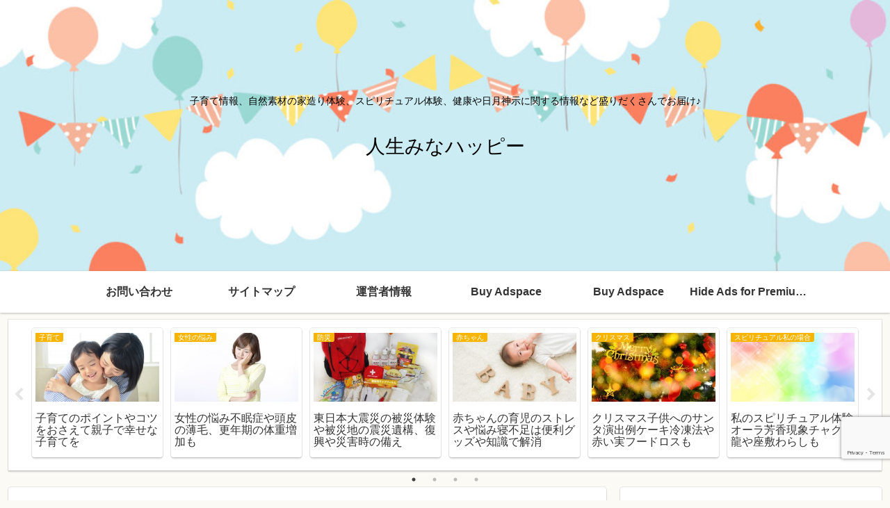

--- FILE ---
content_type: text/html; charset=utf-8
request_url: https://www.google.com/recaptcha/api2/anchor?ar=1&k=6LdraOUUAAAAAOW8EFPGTusTUT9VLKZA06EdbB-3&co=aHR0cHM6Ly9qaW5zZWltaW5haGFwcHkuY29tOjQ0Mw..&hl=en&v=PoyoqOPhxBO7pBk68S4YbpHZ&size=invisible&anchor-ms=20000&execute-ms=30000&cb=rcv5wauhmj49
body_size: 48599
content:
<!DOCTYPE HTML><html dir="ltr" lang="en"><head><meta http-equiv="Content-Type" content="text/html; charset=UTF-8">
<meta http-equiv="X-UA-Compatible" content="IE=edge">
<title>reCAPTCHA</title>
<style type="text/css">
/* cyrillic-ext */
@font-face {
  font-family: 'Roboto';
  font-style: normal;
  font-weight: 400;
  font-stretch: 100%;
  src: url(//fonts.gstatic.com/s/roboto/v48/KFO7CnqEu92Fr1ME7kSn66aGLdTylUAMa3GUBHMdazTgWw.woff2) format('woff2');
  unicode-range: U+0460-052F, U+1C80-1C8A, U+20B4, U+2DE0-2DFF, U+A640-A69F, U+FE2E-FE2F;
}
/* cyrillic */
@font-face {
  font-family: 'Roboto';
  font-style: normal;
  font-weight: 400;
  font-stretch: 100%;
  src: url(//fonts.gstatic.com/s/roboto/v48/KFO7CnqEu92Fr1ME7kSn66aGLdTylUAMa3iUBHMdazTgWw.woff2) format('woff2');
  unicode-range: U+0301, U+0400-045F, U+0490-0491, U+04B0-04B1, U+2116;
}
/* greek-ext */
@font-face {
  font-family: 'Roboto';
  font-style: normal;
  font-weight: 400;
  font-stretch: 100%;
  src: url(//fonts.gstatic.com/s/roboto/v48/KFO7CnqEu92Fr1ME7kSn66aGLdTylUAMa3CUBHMdazTgWw.woff2) format('woff2');
  unicode-range: U+1F00-1FFF;
}
/* greek */
@font-face {
  font-family: 'Roboto';
  font-style: normal;
  font-weight: 400;
  font-stretch: 100%;
  src: url(//fonts.gstatic.com/s/roboto/v48/KFO7CnqEu92Fr1ME7kSn66aGLdTylUAMa3-UBHMdazTgWw.woff2) format('woff2');
  unicode-range: U+0370-0377, U+037A-037F, U+0384-038A, U+038C, U+038E-03A1, U+03A3-03FF;
}
/* math */
@font-face {
  font-family: 'Roboto';
  font-style: normal;
  font-weight: 400;
  font-stretch: 100%;
  src: url(//fonts.gstatic.com/s/roboto/v48/KFO7CnqEu92Fr1ME7kSn66aGLdTylUAMawCUBHMdazTgWw.woff2) format('woff2');
  unicode-range: U+0302-0303, U+0305, U+0307-0308, U+0310, U+0312, U+0315, U+031A, U+0326-0327, U+032C, U+032F-0330, U+0332-0333, U+0338, U+033A, U+0346, U+034D, U+0391-03A1, U+03A3-03A9, U+03B1-03C9, U+03D1, U+03D5-03D6, U+03F0-03F1, U+03F4-03F5, U+2016-2017, U+2034-2038, U+203C, U+2040, U+2043, U+2047, U+2050, U+2057, U+205F, U+2070-2071, U+2074-208E, U+2090-209C, U+20D0-20DC, U+20E1, U+20E5-20EF, U+2100-2112, U+2114-2115, U+2117-2121, U+2123-214F, U+2190, U+2192, U+2194-21AE, U+21B0-21E5, U+21F1-21F2, U+21F4-2211, U+2213-2214, U+2216-22FF, U+2308-230B, U+2310, U+2319, U+231C-2321, U+2336-237A, U+237C, U+2395, U+239B-23B7, U+23D0, U+23DC-23E1, U+2474-2475, U+25AF, U+25B3, U+25B7, U+25BD, U+25C1, U+25CA, U+25CC, U+25FB, U+266D-266F, U+27C0-27FF, U+2900-2AFF, U+2B0E-2B11, U+2B30-2B4C, U+2BFE, U+3030, U+FF5B, U+FF5D, U+1D400-1D7FF, U+1EE00-1EEFF;
}
/* symbols */
@font-face {
  font-family: 'Roboto';
  font-style: normal;
  font-weight: 400;
  font-stretch: 100%;
  src: url(//fonts.gstatic.com/s/roboto/v48/KFO7CnqEu92Fr1ME7kSn66aGLdTylUAMaxKUBHMdazTgWw.woff2) format('woff2');
  unicode-range: U+0001-000C, U+000E-001F, U+007F-009F, U+20DD-20E0, U+20E2-20E4, U+2150-218F, U+2190, U+2192, U+2194-2199, U+21AF, U+21E6-21F0, U+21F3, U+2218-2219, U+2299, U+22C4-22C6, U+2300-243F, U+2440-244A, U+2460-24FF, U+25A0-27BF, U+2800-28FF, U+2921-2922, U+2981, U+29BF, U+29EB, U+2B00-2BFF, U+4DC0-4DFF, U+FFF9-FFFB, U+10140-1018E, U+10190-1019C, U+101A0, U+101D0-101FD, U+102E0-102FB, U+10E60-10E7E, U+1D2C0-1D2D3, U+1D2E0-1D37F, U+1F000-1F0FF, U+1F100-1F1AD, U+1F1E6-1F1FF, U+1F30D-1F30F, U+1F315, U+1F31C, U+1F31E, U+1F320-1F32C, U+1F336, U+1F378, U+1F37D, U+1F382, U+1F393-1F39F, U+1F3A7-1F3A8, U+1F3AC-1F3AF, U+1F3C2, U+1F3C4-1F3C6, U+1F3CA-1F3CE, U+1F3D4-1F3E0, U+1F3ED, U+1F3F1-1F3F3, U+1F3F5-1F3F7, U+1F408, U+1F415, U+1F41F, U+1F426, U+1F43F, U+1F441-1F442, U+1F444, U+1F446-1F449, U+1F44C-1F44E, U+1F453, U+1F46A, U+1F47D, U+1F4A3, U+1F4B0, U+1F4B3, U+1F4B9, U+1F4BB, U+1F4BF, U+1F4C8-1F4CB, U+1F4D6, U+1F4DA, U+1F4DF, U+1F4E3-1F4E6, U+1F4EA-1F4ED, U+1F4F7, U+1F4F9-1F4FB, U+1F4FD-1F4FE, U+1F503, U+1F507-1F50B, U+1F50D, U+1F512-1F513, U+1F53E-1F54A, U+1F54F-1F5FA, U+1F610, U+1F650-1F67F, U+1F687, U+1F68D, U+1F691, U+1F694, U+1F698, U+1F6AD, U+1F6B2, U+1F6B9-1F6BA, U+1F6BC, U+1F6C6-1F6CF, U+1F6D3-1F6D7, U+1F6E0-1F6EA, U+1F6F0-1F6F3, U+1F6F7-1F6FC, U+1F700-1F7FF, U+1F800-1F80B, U+1F810-1F847, U+1F850-1F859, U+1F860-1F887, U+1F890-1F8AD, U+1F8B0-1F8BB, U+1F8C0-1F8C1, U+1F900-1F90B, U+1F93B, U+1F946, U+1F984, U+1F996, U+1F9E9, U+1FA00-1FA6F, U+1FA70-1FA7C, U+1FA80-1FA89, U+1FA8F-1FAC6, U+1FACE-1FADC, U+1FADF-1FAE9, U+1FAF0-1FAF8, U+1FB00-1FBFF;
}
/* vietnamese */
@font-face {
  font-family: 'Roboto';
  font-style: normal;
  font-weight: 400;
  font-stretch: 100%;
  src: url(//fonts.gstatic.com/s/roboto/v48/KFO7CnqEu92Fr1ME7kSn66aGLdTylUAMa3OUBHMdazTgWw.woff2) format('woff2');
  unicode-range: U+0102-0103, U+0110-0111, U+0128-0129, U+0168-0169, U+01A0-01A1, U+01AF-01B0, U+0300-0301, U+0303-0304, U+0308-0309, U+0323, U+0329, U+1EA0-1EF9, U+20AB;
}
/* latin-ext */
@font-face {
  font-family: 'Roboto';
  font-style: normal;
  font-weight: 400;
  font-stretch: 100%;
  src: url(//fonts.gstatic.com/s/roboto/v48/KFO7CnqEu92Fr1ME7kSn66aGLdTylUAMa3KUBHMdazTgWw.woff2) format('woff2');
  unicode-range: U+0100-02BA, U+02BD-02C5, U+02C7-02CC, U+02CE-02D7, U+02DD-02FF, U+0304, U+0308, U+0329, U+1D00-1DBF, U+1E00-1E9F, U+1EF2-1EFF, U+2020, U+20A0-20AB, U+20AD-20C0, U+2113, U+2C60-2C7F, U+A720-A7FF;
}
/* latin */
@font-face {
  font-family: 'Roboto';
  font-style: normal;
  font-weight: 400;
  font-stretch: 100%;
  src: url(//fonts.gstatic.com/s/roboto/v48/KFO7CnqEu92Fr1ME7kSn66aGLdTylUAMa3yUBHMdazQ.woff2) format('woff2');
  unicode-range: U+0000-00FF, U+0131, U+0152-0153, U+02BB-02BC, U+02C6, U+02DA, U+02DC, U+0304, U+0308, U+0329, U+2000-206F, U+20AC, U+2122, U+2191, U+2193, U+2212, U+2215, U+FEFF, U+FFFD;
}
/* cyrillic-ext */
@font-face {
  font-family: 'Roboto';
  font-style: normal;
  font-weight: 500;
  font-stretch: 100%;
  src: url(//fonts.gstatic.com/s/roboto/v48/KFO7CnqEu92Fr1ME7kSn66aGLdTylUAMa3GUBHMdazTgWw.woff2) format('woff2');
  unicode-range: U+0460-052F, U+1C80-1C8A, U+20B4, U+2DE0-2DFF, U+A640-A69F, U+FE2E-FE2F;
}
/* cyrillic */
@font-face {
  font-family: 'Roboto';
  font-style: normal;
  font-weight: 500;
  font-stretch: 100%;
  src: url(//fonts.gstatic.com/s/roboto/v48/KFO7CnqEu92Fr1ME7kSn66aGLdTylUAMa3iUBHMdazTgWw.woff2) format('woff2');
  unicode-range: U+0301, U+0400-045F, U+0490-0491, U+04B0-04B1, U+2116;
}
/* greek-ext */
@font-face {
  font-family: 'Roboto';
  font-style: normal;
  font-weight: 500;
  font-stretch: 100%;
  src: url(//fonts.gstatic.com/s/roboto/v48/KFO7CnqEu92Fr1ME7kSn66aGLdTylUAMa3CUBHMdazTgWw.woff2) format('woff2');
  unicode-range: U+1F00-1FFF;
}
/* greek */
@font-face {
  font-family: 'Roboto';
  font-style: normal;
  font-weight: 500;
  font-stretch: 100%;
  src: url(//fonts.gstatic.com/s/roboto/v48/KFO7CnqEu92Fr1ME7kSn66aGLdTylUAMa3-UBHMdazTgWw.woff2) format('woff2');
  unicode-range: U+0370-0377, U+037A-037F, U+0384-038A, U+038C, U+038E-03A1, U+03A3-03FF;
}
/* math */
@font-face {
  font-family: 'Roboto';
  font-style: normal;
  font-weight: 500;
  font-stretch: 100%;
  src: url(//fonts.gstatic.com/s/roboto/v48/KFO7CnqEu92Fr1ME7kSn66aGLdTylUAMawCUBHMdazTgWw.woff2) format('woff2');
  unicode-range: U+0302-0303, U+0305, U+0307-0308, U+0310, U+0312, U+0315, U+031A, U+0326-0327, U+032C, U+032F-0330, U+0332-0333, U+0338, U+033A, U+0346, U+034D, U+0391-03A1, U+03A3-03A9, U+03B1-03C9, U+03D1, U+03D5-03D6, U+03F0-03F1, U+03F4-03F5, U+2016-2017, U+2034-2038, U+203C, U+2040, U+2043, U+2047, U+2050, U+2057, U+205F, U+2070-2071, U+2074-208E, U+2090-209C, U+20D0-20DC, U+20E1, U+20E5-20EF, U+2100-2112, U+2114-2115, U+2117-2121, U+2123-214F, U+2190, U+2192, U+2194-21AE, U+21B0-21E5, U+21F1-21F2, U+21F4-2211, U+2213-2214, U+2216-22FF, U+2308-230B, U+2310, U+2319, U+231C-2321, U+2336-237A, U+237C, U+2395, U+239B-23B7, U+23D0, U+23DC-23E1, U+2474-2475, U+25AF, U+25B3, U+25B7, U+25BD, U+25C1, U+25CA, U+25CC, U+25FB, U+266D-266F, U+27C0-27FF, U+2900-2AFF, U+2B0E-2B11, U+2B30-2B4C, U+2BFE, U+3030, U+FF5B, U+FF5D, U+1D400-1D7FF, U+1EE00-1EEFF;
}
/* symbols */
@font-face {
  font-family: 'Roboto';
  font-style: normal;
  font-weight: 500;
  font-stretch: 100%;
  src: url(//fonts.gstatic.com/s/roboto/v48/KFO7CnqEu92Fr1ME7kSn66aGLdTylUAMaxKUBHMdazTgWw.woff2) format('woff2');
  unicode-range: U+0001-000C, U+000E-001F, U+007F-009F, U+20DD-20E0, U+20E2-20E4, U+2150-218F, U+2190, U+2192, U+2194-2199, U+21AF, U+21E6-21F0, U+21F3, U+2218-2219, U+2299, U+22C4-22C6, U+2300-243F, U+2440-244A, U+2460-24FF, U+25A0-27BF, U+2800-28FF, U+2921-2922, U+2981, U+29BF, U+29EB, U+2B00-2BFF, U+4DC0-4DFF, U+FFF9-FFFB, U+10140-1018E, U+10190-1019C, U+101A0, U+101D0-101FD, U+102E0-102FB, U+10E60-10E7E, U+1D2C0-1D2D3, U+1D2E0-1D37F, U+1F000-1F0FF, U+1F100-1F1AD, U+1F1E6-1F1FF, U+1F30D-1F30F, U+1F315, U+1F31C, U+1F31E, U+1F320-1F32C, U+1F336, U+1F378, U+1F37D, U+1F382, U+1F393-1F39F, U+1F3A7-1F3A8, U+1F3AC-1F3AF, U+1F3C2, U+1F3C4-1F3C6, U+1F3CA-1F3CE, U+1F3D4-1F3E0, U+1F3ED, U+1F3F1-1F3F3, U+1F3F5-1F3F7, U+1F408, U+1F415, U+1F41F, U+1F426, U+1F43F, U+1F441-1F442, U+1F444, U+1F446-1F449, U+1F44C-1F44E, U+1F453, U+1F46A, U+1F47D, U+1F4A3, U+1F4B0, U+1F4B3, U+1F4B9, U+1F4BB, U+1F4BF, U+1F4C8-1F4CB, U+1F4D6, U+1F4DA, U+1F4DF, U+1F4E3-1F4E6, U+1F4EA-1F4ED, U+1F4F7, U+1F4F9-1F4FB, U+1F4FD-1F4FE, U+1F503, U+1F507-1F50B, U+1F50D, U+1F512-1F513, U+1F53E-1F54A, U+1F54F-1F5FA, U+1F610, U+1F650-1F67F, U+1F687, U+1F68D, U+1F691, U+1F694, U+1F698, U+1F6AD, U+1F6B2, U+1F6B9-1F6BA, U+1F6BC, U+1F6C6-1F6CF, U+1F6D3-1F6D7, U+1F6E0-1F6EA, U+1F6F0-1F6F3, U+1F6F7-1F6FC, U+1F700-1F7FF, U+1F800-1F80B, U+1F810-1F847, U+1F850-1F859, U+1F860-1F887, U+1F890-1F8AD, U+1F8B0-1F8BB, U+1F8C0-1F8C1, U+1F900-1F90B, U+1F93B, U+1F946, U+1F984, U+1F996, U+1F9E9, U+1FA00-1FA6F, U+1FA70-1FA7C, U+1FA80-1FA89, U+1FA8F-1FAC6, U+1FACE-1FADC, U+1FADF-1FAE9, U+1FAF0-1FAF8, U+1FB00-1FBFF;
}
/* vietnamese */
@font-face {
  font-family: 'Roboto';
  font-style: normal;
  font-weight: 500;
  font-stretch: 100%;
  src: url(//fonts.gstatic.com/s/roboto/v48/KFO7CnqEu92Fr1ME7kSn66aGLdTylUAMa3OUBHMdazTgWw.woff2) format('woff2');
  unicode-range: U+0102-0103, U+0110-0111, U+0128-0129, U+0168-0169, U+01A0-01A1, U+01AF-01B0, U+0300-0301, U+0303-0304, U+0308-0309, U+0323, U+0329, U+1EA0-1EF9, U+20AB;
}
/* latin-ext */
@font-face {
  font-family: 'Roboto';
  font-style: normal;
  font-weight: 500;
  font-stretch: 100%;
  src: url(//fonts.gstatic.com/s/roboto/v48/KFO7CnqEu92Fr1ME7kSn66aGLdTylUAMa3KUBHMdazTgWw.woff2) format('woff2');
  unicode-range: U+0100-02BA, U+02BD-02C5, U+02C7-02CC, U+02CE-02D7, U+02DD-02FF, U+0304, U+0308, U+0329, U+1D00-1DBF, U+1E00-1E9F, U+1EF2-1EFF, U+2020, U+20A0-20AB, U+20AD-20C0, U+2113, U+2C60-2C7F, U+A720-A7FF;
}
/* latin */
@font-face {
  font-family: 'Roboto';
  font-style: normal;
  font-weight: 500;
  font-stretch: 100%;
  src: url(//fonts.gstatic.com/s/roboto/v48/KFO7CnqEu92Fr1ME7kSn66aGLdTylUAMa3yUBHMdazQ.woff2) format('woff2');
  unicode-range: U+0000-00FF, U+0131, U+0152-0153, U+02BB-02BC, U+02C6, U+02DA, U+02DC, U+0304, U+0308, U+0329, U+2000-206F, U+20AC, U+2122, U+2191, U+2193, U+2212, U+2215, U+FEFF, U+FFFD;
}
/* cyrillic-ext */
@font-face {
  font-family: 'Roboto';
  font-style: normal;
  font-weight: 900;
  font-stretch: 100%;
  src: url(//fonts.gstatic.com/s/roboto/v48/KFO7CnqEu92Fr1ME7kSn66aGLdTylUAMa3GUBHMdazTgWw.woff2) format('woff2');
  unicode-range: U+0460-052F, U+1C80-1C8A, U+20B4, U+2DE0-2DFF, U+A640-A69F, U+FE2E-FE2F;
}
/* cyrillic */
@font-face {
  font-family: 'Roboto';
  font-style: normal;
  font-weight: 900;
  font-stretch: 100%;
  src: url(//fonts.gstatic.com/s/roboto/v48/KFO7CnqEu92Fr1ME7kSn66aGLdTylUAMa3iUBHMdazTgWw.woff2) format('woff2');
  unicode-range: U+0301, U+0400-045F, U+0490-0491, U+04B0-04B1, U+2116;
}
/* greek-ext */
@font-face {
  font-family: 'Roboto';
  font-style: normal;
  font-weight: 900;
  font-stretch: 100%;
  src: url(//fonts.gstatic.com/s/roboto/v48/KFO7CnqEu92Fr1ME7kSn66aGLdTylUAMa3CUBHMdazTgWw.woff2) format('woff2');
  unicode-range: U+1F00-1FFF;
}
/* greek */
@font-face {
  font-family: 'Roboto';
  font-style: normal;
  font-weight: 900;
  font-stretch: 100%;
  src: url(//fonts.gstatic.com/s/roboto/v48/KFO7CnqEu92Fr1ME7kSn66aGLdTylUAMa3-UBHMdazTgWw.woff2) format('woff2');
  unicode-range: U+0370-0377, U+037A-037F, U+0384-038A, U+038C, U+038E-03A1, U+03A3-03FF;
}
/* math */
@font-face {
  font-family: 'Roboto';
  font-style: normal;
  font-weight: 900;
  font-stretch: 100%;
  src: url(//fonts.gstatic.com/s/roboto/v48/KFO7CnqEu92Fr1ME7kSn66aGLdTylUAMawCUBHMdazTgWw.woff2) format('woff2');
  unicode-range: U+0302-0303, U+0305, U+0307-0308, U+0310, U+0312, U+0315, U+031A, U+0326-0327, U+032C, U+032F-0330, U+0332-0333, U+0338, U+033A, U+0346, U+034D, U+0391-03A1, U+03A3-03A9, U+03B1-03C9, U+03D1, U+03D5-03D6, U+03F0-03F1, U+03F4-03F5, U+2016-2017, U+2034-2038, U+203C, U+2040, U+2043, U+2047, U+2050, U+2057, U+205F, U+2070-2071, U+2074-208E, U+2090-209C, U+20D0-20DC, U+20E1, U+20E5-20EF, U+2100-2112, U+2114-2115, U+2117-2121, U+2123-214F, U+2190, U+2192, U+2194-21AE, U+21B0-21E5, U+21F1-21F2, U+21F4-2211, U+2213-2214, U+2216-22FF, U+2308-230B, U+2310, U+2319, U+231C-2321, U+2336-237A, U+237C, U+2395, U+239B-23B7, U+23D0, U+23DC-23E1, U+2474-2475, U+25AF, U+25B3, U+25B7, U+25BD, U+25C1, U+25CA, U+25CC, U+25FB, U+266D-266F, U+27C0-27FF, U+2900-2AFF, U+2B0E-2B11, U+2B30-2B4C, U+2BFE, U+3030, U+FF5B, U+FF5D, U+1D400-1D7FF, U+1EE00-1EEFF;
}
/* symbols */
@font-face {
  font-family: 'Roboto';
  font-style: normal;
  font-weight: 900;
  font-stretch: 100%;
  src: url(//fonts.gstatic.com/s/roboto/v48/KFO7CnqEu92Fr1ME7kSn66aGLdTylUAMaxKUBHMdazTgWw.woff2) format('woff2');
  unicode-range: U+0001-000C, U+000E-001F, U+007F-009F, U+20DD-20E0, U+20E2-20E4, U+2150-218F, U+2190, U+2192, U+2194-2199, U+21AF, U+21E6-21F0, U+21F3, U+2218-2219, U+2299, U+22C4-22C6, U+2300-243F, U+2440-244A, U+2460-24FF, U+25A0-27BF, U+2800-28FF, U+2921-2922, U+2981, U+29BF, U+29EB, U+2B00-2BFF, U+4DC0-4DFF, U+FFF9-FFFB, U+10140-1018E, U+10190-1019C, U+101A0, U+101D0-101FD, U+102E0-102FB, U+10E60-10E7E, U+1D2C0-1D2D3, U+1D2E0-1D37F, U+1F000-1F0FF, U+1F100-1F1AD, U+1F1E6-1F1FF, U+1F30D-1F30F, U+1F315, U+1F31C, U+1F31E, U+1F320-1F32C, U+1F336, U+1F378, U+1F37D, U+1F382, U+1F393-1F39F, U+1F3A7-1F3A8, U+1F3AC-1F3AF, U+1F3C2, U+1F3C4-1F3C6, U+1F3CA-1F3CE, U+1F3D4-1F3E0, U+1F3ED, U+1F3F1-1F3F3, U+1F3F5-1F3F7, U+1F408, U+1F415, U+1F41F, U+1F426, U+1F43F, U+1F441-1F442, U+1F444, U+1F446-1F449, U+1F44C-1F44E, U+1F453, U+1F46A, U+1F47D, U+1F4A3, U+1F4B0, U+1F4B3, U+1F4B9, U+1F4BB, U+1F4BF, U+1F4C8-1F4CB, U+1F4D6, U+1F4DA, U+1F4DF, U+1F4E3-1F4E6, U+1F4EA-1F4ED, U+1F4F7, U+1F4F9-1F4FB, U+1F4FD-1F4FE, U+1F503, U+1F507-1F50B, U+1F50D, U+1F512-1F513, U+1F53E-1F54A, U+1F54F-1F5FA, U+1F610, U+1F650-1F67F, U+1F687, U+1F68D, U+1F691, U+1F694, U+1F698, U+1F6AD, U+1F6B2, U+1F6B9-1F6BA, U+1F6BC, U+1F6C6-1F6CF, U+1F6D3-1F6D7, U+1F6E0-1F6EA, U+1F6F0-1F6F3, U+1F6F7-1F6FC, U+1F700-1F7FF, U+1F800-1F80B, U+1F810-1F847, U+1F850-1F859, U+1F860-1F887, U+1F890-1F8AD, U+1F8B0-1F8BB, U+1F8C0-1F8C1, U+1F900-1F90B, U+1F93B, U+1F946, U+1F984, U+1F996, U+1F9E9, U+1FA00-1FA6F, U+1FA70-1FA7C, U+1FA80-1FA89, U+1FA8F-1FAC6, U+1FACE-1FADC, U+1FADF-1FAE9, U+1FAF0-1FAF8, U+1FB00-1FBFF;
}
/* vietnamese */
@font-face {
  font-family: 'Roboto';
  font-style: normal;
  font-weight: 900;
  font-stretch: 100%;
  src: url(//fonts.gstatic.com/s/roboto/v48/KFO7CnqEu92Fr1ME7kSn66aGLdTylUAMa3OUBHMdazTgWw.woff2) format('woff2');
  unicode-range: U+0102-0103, U+0110-0111, U+0128-0129, U+0168-0169, U+01A0-01A1, U+01AF-01B0, U+0300-0301, U+0303-0304, U+0308-0309, U+0323, U+0329, U+1EA0-1EF9, U+20AB;
}
/* latin-ext */
@font-face {
  font-family: 'Roboto';
  font-style: normal;
  font-weight: 900;
  font-stretch: 100%;
  src: url(//fonts.gstatic.com/s/roboto/v48/KFO7CnqEu92Fr1ME7kSn66aGLdTylUAMa3KUBHMdazTgWw.woff2) format('woff2');
  unicode-range: U+0100-02BA, U+02BD-02C5, U+02C7-02CC, U+02CE-02D7, U+02DD-02FF, U+0304, U+0308, U+0329, U+1D00-1DBF, U+1E00-1E9F, U+1EF2-1EFF, U+2020, U+20A0-20AB, U+20AD-20C0, U+2113, U+2C60-2C7F, U+A720-A7FF;
}
/* latin */
@font-face {
  font-family: 'Roboto';
  font-style: normal;
  font-weight: 900;
  font-stretch: 100%;
  src: url(//fonts.gstatic.com/s/roboto/v48/KFO7CnqEu92Fr1ME7kSn66aGLdTylUAMa3yUBHMdazQ.woff2) format('woff2');
  unicode-range: U+0000-00FF, U+0131, U+0152-0153, U+02BB-02BC, U+02C6, U+02DA, U+02DC, U+0304, U+0308, U+0329, U+2000-206F, U+20AC, U+2122, U+2191, U+2193, U+2212, U+2215, U+FEFF, U+FFFD;
}

</style>
<link rel="stylesheet" type="text/css" href="https://www.gstatic.com/recaptcha/releases/PoyoqOPhxBO7pBk68S4YbpHZ/styles__ltr.css">
<script nonce="rgMUt-6QDkrP49VSxUI7sg" type="text/javascript">window['__recaptcha_api'] = 'https://www.google.com/recaptcha/api2/';</script>
<script type="text/javascript" src="https://www.gstatic.com/recaptcha/releases/PoyoqOPhxBO7pBk68S4YbpHZ/recaptcha__en.js" nonce="rgMUt-6QDkrP49VSxUI7sg">
      
    </script></head>
<body><div id="rc-anchor-alert" class="rc-anchor-alert"></div>
<input type="hidden" id="recaptcha-token" value="[base64]">
<script type="text/javascript" nonce="rgMUt-6QDkrP49VSxUI7sg">
      recaptcha.anchor.Main.init("[\x22ainput\x22,[\x22bgdata\x22,\x22\x22,\[base64]/[base64]/[base64]/[base64]/[base64]/UltsKytdPUU6KEU8MjA0OD9SW2wrK109RT4+NnwxOTI6KChFJjY0NTEyKT09NTUyOTYmJk0rMTxjLmxlbmd0aCYmKGMuY2hhckNvZGVBdChNKzEpJjY0NTEyKT09NTYzMjA/[base64]/[base64]/[base64]/[base64]/[base64]/[base64]/[base64]\x22,\[base64]\x22,\x22wqwmwrk8w7JARsO5eSZUCiMGw6DDvwbDssO+Bj88Smkyw43Cvk1lZ15BIHLDiVjCsQcydGAMwrbDi2nCoyxPWHIUWGYWBMK9w7cxYQPCjsKuwrEnwooYRMOPN8KXChJqAsO4woxvwqlOw5DCnsODXsOEJXzDh8O5DsKFwqHCozB9w4bDv3XCtynCscOIw4/Dt8ODwrE5w7E9MQ8HwoEHQBtpwp7DhMOKPMKqw6/[base64]/[base64]/NsKiw7zCisKOwqLCgw4VMMKUcHx4w6BAwr5Hwowgw7pnw5/DgE4BC8OmwqJVw4hCJVI3wo/DqDDDo8K/wr7ChD7DicO9w5/DocOIQ1FnJkRtMlUPFsOZw43DlMKPw6J0IlIOB8KAwqYkdF3DmVdabEnDkDldEnwwwonDn8KGET1+w6h2w5V1wpLDjlXDl8OZC3TDuMO4w6ZvwqsLwqUtw5/CqBJLDcKnecKOwodgw4s1NMOLUSQSM2XCmg7DgMOIwrfDrkdFw57Cun3Dg8KULmHCl8O0IMO5w40XOn/CuXYzalfDvMK3dcONwo4CwrtMIxFAw4/Cs8KuLsKdwopQwrHCtMK0Y8OKSCwSwrw8YMKCwq7CmR7CoMOIccOGckDDp3dSKsOUwpM9w5fDh8OKIG5cJXJFwqR2wrgWD8K9w743wpXDhHpjwpnCnnJOwpHCjgNKV8Otw7TDlcKzw6/[base64]/[base64]/DlAfCr8K6PV8HfGHCuTjCmkgeNE19WCTCkTrCuw/[base64]/DtBTCnMOZw7DCucKlJ8O4wrZVwqTDn8KZNHzCgcKSTsK6RRJeCsO5MmjDsEUkw7HCvgvCkFzCnhvDtgDCrWAwwqvDigTDtMOSHwU9A8K5wrppw5UNw4/DqhkTw4hNBMKJYBzCtsK7HsO1a0PCpx3DtCM6NQ8LOsOEPMOsw4Y+w6t5IcOJwrPDp0k5GHjDs8Kewo9zH8OgMlbDj8O9wp3CvsKnwrdqwq1zaWhvMHXCql7CsljDhl/CmMKPScOZb8OUI1/Dq8OPWQ7DlFZGdmXDk8K/HMOSwp00Hl0FSMOnUMKbwoEcb8K1w5rDsUkrMSHCvDNEwoAqwoPCtXTDuStnw4phwqjChnbCi8KNccKGwr7CtCJmwqHDkHtEV8KPWWwfw7l5w7QGw7pfwplUR8OEDsOqecKWSMO9NsOzw4vDuGHCr37CsMKrwr/[base64]/CkcKLQ8OEMC3CkzAbw4nChMO4w73Dp8KKwoMLXcOMCDrDu8O/w4M7w6vDkT3Cr8OaT8OtP8OeQcKifkVMw7xAGMOhA03Dj8OcUGbCt37Dow4/X8OSw48kwqV/wrlTw79swoFAw7Z+CA8gwpgPwrNHewrCq8K0CcKEKsKAI8KNXcO9ZU3DkBEWw65jVA/DgMODK34LX8KfWjLCscKKcMOMwrPDgMKTSAvDjcKEAAzCpsKuw67Cm8OxwqM1asOCwqs3PCDCtiTCs0/CgcOKQsOsEMOJZUJ0wqXDjD1ewo3CsHJUWcOGw5UPD39uwqTDtcO7R8KWCxMWX07DlsK6w7hHw4DDjETCpnTCszXDsUNKwoLDpcKvw7ENIcOsw4LCpsKUw74QRsKzwo/DvcKxQsOXQ8OBw6JGBgsdwo7Cm07Dp8KxbcOTw6FQw7F7HMOQSMOswpAcw6ksci/DqCtxw4zCtSAFw6FaLyHCmcOPw67CuVjDtgdqe8K9SQnCjMO7wrHCo8OTwqjCqQA+PsK/woM1LADCk8ORw4cMMRAkw4XCkcKDJ8KXw4RbYQHCtsKjwoICw5VXCsKkw6fDucOSwpHDqMOlRlfDqH54NnzDn0d4UDNZW8Ohw6o5ScK0R8KJa8Ofw4Eab8K+wqEXKsKbKcKkcFsjw5XCi8KeRsOAeDIxQMOOZ8OVwqTCn2UcVCp1w4xSwqvCqMKlw5UFN8OASsO/w5dqw5bCnMOSw4RmasOdI8OxRVzDv8KYw7Ybwq17EjYge8KRwqgSw6QHwqEKecKhwp8TwolmHMKqOMOLw7I7wrLCijHCi8KYw4/DjMKxTxAhKsOoZWnDrsKvwqBWw6TCusK2UsOmwpvDq8O1w7ohesKewpUAQzLCimood8Ogw4/Dq8OdwohrVVXCvz3Dl8OJAg3DiyEuZsKIGXvChcO4UsOcE8OXwopCI8OZw53CvsOMwrHDriYFDCTDsAk5w45jw7Ira8KWwp7DuMKEw4o9w5DCuwEPw6rCgsK9wrjDmnMTwoBTw4IOHcO6w4vDohPCjVLDmMOZYcKZwpvCsMKyCMO/wrTDnMOVw4Inw7MRCRHDtcKGTS5OwqvDjMORwqXDjcOxwqJHw7LCgsOewpJYwrjDq8K0w6bDoMOIVhhdeTjDhMKmBMK3XCzDpCsqLFfChS5Ew7/CkgPCocOJwoIlwogHXmNmccKPwo4zHXV5wrXDoh4fw4jDn8O9ZzxUwrQxwo7DncOSA8K/w7DDmD9aw6fDhsKjJEvCoMKOw7HCkQwJBWxUw5FjFsKJVCDCmy3Dr8K8N8KlAMOnw7jDtg/CqsOhR8KuwpDCm8K6H8OfwolLw43Dihd9asKzwqdvHirCsUXDn8KAwoLDjcOQw5pDwoDCl3taHMObwqNfwqRvwqlGw5/CicOEIMKCwpzCtMKTU3VrbybDgxMUTcK/[base64]/Cl01twqzDu8KGVQ4EcsOAfQ4NVXzDu8K8JMKUw67DhsKkVA47w4U8XcKVfMOOVcOXJcOMTMOBwo/Dt8OFUnrCqg8Gw6zCgcK4KsKpw6Fyw57DiMO8InlCTMODw5XCmcO2ZyhpfMOZwoEgwr7DmTDCqsOOwrJQWcOTPcObHcKaw6/Cp8K/WEFow6YKw7Q5woXChnnCpsKlNcK+w4DCinVYwql/wrowwotMw6DCvHzCuF/Cl055w7HCjcOLwrvDl3DDrsOVw4TDuF3CvTnCpzvDpsOHRVTDqgHDucOywrPCmMKnLMKFRMK8KMO/[base64]/CscKGwph4B8KpwqrCg33CgcKdw5DCh8KrRcOWw4TCtMOMBsO2woXDh8OeL8OPw6hWO8KSwrjCt8OQesOaNsOVBwzDqGIzw61+w7fDt8KjGMKKw5rCrVhZwprCjcK5wopGQz/Cg8OsX8KdwoTCgi7ClTcxwpUswokdw7NwOwLDkEMJwrDCg8KkQsKwRWbCscKUwoUOwq/DunFtw6xLNAjDpHXCuDM/[base64]/DpMK5wq9gMH/[base64]/Ds8OrMcObwpTDsCfDmUrCh3LCuhXDpsKAJyHDmEppJiXCksOCwojDhsKWwp/CtMO2woLDvDlJZSJPwpPDiBZ2ekkXPGMbd8O6wovCgT8kwrTDpTNFwpB7SsKAB8OUwqrCpMOgfQvDusKbLU0fw5PDucOjRjklw7lSS8OYwqvDjcOowqImw79Bw6TCh8K/FsOEI2NcEcObwrgVwoDClsKiasOnwpnDq0rDgsK1VcOmYcKMw6sgw7nDsG5jw4vDkMOOw6fCll/[base64]/[base64]/Cnj/[base64]/ZRjCi0VRwqfDmATCvVTDuzAYwrrDt8OAw4vDjVtXW8KCw5IKBTkqwpt5w6M0AcOGw6EHwpMIIlNxwpJLRsKzw4fDkMOzw6QreMKPw5DCkcOFwrQSTDPCh8KbFsKoNx/[base64]/[base64]/DmDJiZsKVOSbDr1fDnz/DtwnClMKmw7wZTcKxVMK4E8K3JcOOwoTCjMKmw41Ew5VbwpplUEHDgWzDnsOUZMOSw5tUw4fDp0rDi8OFA3AVZMOKLMOuJm/CrMOkJjoEaMOgwp1SN2bDgkhRwrobccKDDHQ1w4rDoFHDicOzw4xDOcOswoHCuV83w4V1cMOxAxHCnB/[base64]/[base64]/CscOOwoDCoyg1NsKcw5fDv8KEF8OobsOxw4AVw6XCpMKVP8KWUMOVbcOFeBjCv0pRw6TDh8Oxw6DDrAHDnsOcw6k0H1fDg0NxwrAkNgTCgQDDpMKlak5RCMKrFcKuwo/Cu2F/w7bDgDXDvR7Do8KEwoMvLHjCjMKtSj5ewrV9wow9w7bCvMKZU1lFw6fClsKaw4gwd3jDpMObw5jCsWxNw6XCksKAJwcyS8OHRsOHw7/DvAvDjMOcwqPCocO4MsOSXcOmBcOkw63DtHjDhkZKwqbCo0VIJRZ+wqV6WGw/[base64]/[base64]/IcK/wqHCt8KpZ2/DkMKFwoPCmzXCi3g7w7bDrQINw7t+eCvCgcOCw4bDmkXCojbCucKUwpAcw6k+w41Hwr8qwqbChDkeHcKWasOzw6TClB1dw5xkwp0ZJsOEwp7CsDLDhMOAOMOjIMORwofDvgrCsyJAw4/Cv8O+w6lZwqEyw7nCsMKOdQPDgBZqH1PClC7CgRXCvTRGOkDCgMKeLE9/wrPCgXvDiMO6KcKUPkJbfMOxRcK7w7LClFXDlsKFOMOZwqDCl8OQw7QbIlDCqMO0wqNZw6LCmsOpFcKGLsKxwqnDncOawqsaXMO0WcKnW8OkwqI8w5EhGVpZBgzCjcKMVGTDnsOMwo8/w4nDssKvFVzDnQp1wqHCkhAMOU4AN8KTecKeWlRDw7zCt2VNw7rDnyxzDsKoRxvDpcOfwo4ewqdbw4krw6PCk8KMwoXDv2jCvHF5w61QdMOcQUzDmsOnGcOAJiTDpzs3w53Cn3zCh8OXw7jCglFEXCrCrMKww4pXX8OQw5VLwqzDmgfDtk4gw78dw4oCwq/DkyZgw4gvNcKLdRpEVAbDgcOrexvCp8O+wrkww5F9w67DtsO5w7YvU8OPw4oqQh3CgsKZw5M1woYDccO3wp9Dc8K6wp7Cmz/Dl2zCqMOKwrteeVQlw59+U8KYWX4lwrVBEMOpwqrChGIhEcKnWsOwXsKGDsOSFhTDiUbDocOzZ8KLIGpEw7t/[base64]/DiMO8DcOUH8KLwpfDuBp1JMOowo10w73Cn3pkT8O/[base64]/DlG4/JWYLwrnCuxEMZh/Cjig3wo/CoRgII8KmacK/[base64]/[base64]/[base64]/[base64]/[base64]/DlzNYGG3CkF/DssK3SG8Ww4zDgMOrwr8Gwp/[base64]/Csh7DjsOAZA8zYcKeGSBdwrpBWzLDkRUAbXbDpMO6w7EhU0LCi2zCq3TDkiZgw6F6w7PDusK4w5rCvMKJw5fCokLCq8KDXn3CjcOAfsKxwoUoSMKBbMOTwpZww5Z1ByHDpjLDvE8LZcKtBEbCiE/CumsmKBArw5Bew4NowplMw43DnEjCi8OOw5oiIcK9J3jDlS0RwpHCk8OCeFkIXMOkO8KbWkzDk8OTJRREw78BFcK0RMKRPBBBNMO0w4rDkwZywow+woLCrmHCphnCqQMRQnDCuMKRwrnCh8KLNU7CmsO8FRQkHGcHw7TCqsK1f8K/H2/CqMOIN1RccANaw6wLXsOTwrvCg8KEw5hXBMK6Y14awrXDnABResKlwozDmlYoEh1jw7LDtsOZKcOzw5HCgSFTIMKyaHjDrFDCnGAKw7orF8KrecO2w77CnjbDgFNFEcO2wrc7aMOUw47DgcK4wo5MKmU8wq7Cr8O5Yw0qfj7ClBI3bMOCQsK0J0Zzw6/Dvg3DssO8csOuecKqOsOXecOPAsOBwoZ9wrxPIRjDgyUYKWfDlS3DhQ4Uwq0RDit1fjoGLRLCuMKOdsO/BMKEw4DDmQvCv3fDssKew5zDpX1Lw4DCmcOnw6EoH8KqSMOJwrTCuD/Cjg/DhTIIV8Kkb03DhT1yHMOsw4ocw7F9YMK1Yzoxw5XCmjBObx0Ew4bDicKEPWvChsOXw5nDi8Opw6UmL3tLwpPCpMK0w79fIsKOw6LDscKjKMK6wqzCksK4wqnCuVgzM8Ogwq5cw7sMO8KlwoLCgsOSMCzDh8O4UyTCsMKvKRjCvsKUwojCh3fDvBnCjsOJwqZFw6/CuMO/KGHCjDfCv2PDssOKwpLDiFPDgl0Tw70+LMKjV8OWw7vCpiDDmEHCvh3DugAsNkdVw6oDw5rDn1psesK2B8Ohw6d1fh0swrg6dljDj3LDvcO9w6/[base64]/CssKqLFrCq37Dp2LCsRkxHMKXecOsZsKCV8ODw5NbTMKzRGpgwpwMM8KvwofDkTkzQjw7SQQPw5LDvcOuw5kKW8K0ODdELj46cMOoAQ9SNGF+OAlNwqgwQsORw48TwqnDscO1wpx/eQ4UOsKCw6hUwqrDk8OKZ8OnZcOZw7/CksK5JUhfwrvCscKQeMKqdcO8w67CnsOcw74yeXVmKcOBbTB2GXwXw7nCrMKXSkxlYktRPcKBw41Xw7VMw6E3wqwxwrDDqh0WDcKWw4ZHdsKiwpPCmVRowpjDo3fDrMK8bU/Dr8OhWyVDw550w6liw5FDWMKpXcOcJEfCj8OGEMKXbysVRcK1wpE2w4ZTDMOifUkswpjCkzEjDMKoIH/DklbDhsKhw5PCimVtccKEOcKBKxTDocOmbijCs8OnQWrCqcKxZ2PDksOdHFjCpwHDm1nDui/[base64]/[base64]/BMKEBsKiw6NSIsOqORUlanPCusKLXcOOZ8KrCwgESMOtMMOHWVJlbzbDssOhwodmG8O2GQsNE3Zsw4fCo8OrTW7DnijDrg7DnjzCp8KSwokpccOQwp/[base64]/DvMKiwq3DoRRTwrtgwr4fHlI3wpDDvMOdQ8OdfcKydsOqVjEBwpZWw6nDgQjDn3bDrmMUJsOEwoJ3F8Kew7cvw7/CmUnDh1gHwpDDs8Kbw7zCrsOaJcOhwo3ClcK/wpg2Q8K4dWZsw7PDisOCwpfClChVDhx8GsOsGz3ClsKJGnrDm8KZw6/DocKkw5nCrMObesOvw5bDusO6Q8KecsKswoskIlbChWNjZsKIw4rDk8O0d8OpVcOcw40fDl7DuEjCgSsZBVAtfAJbB3EzwrQxw7sCwoLCoMKZL8OCw4/DgVkxQX8EAMKRYybCvsKmw4zDl8OlfCbCgMKrNVbDgsObXWTDnWFZwpzCiS41wpLDg21KJxbDmsOJeVscUQNXwr3Dj2hsJC0Uwp9iLMORw7pWd8KxwrxBw7E6Q8KYwr/Du2RGwoLDrnXCrMOWXl/DusK3WMOAbMKdwqbDvcOXM3YJwoHDiE5TRsKCwqgXNx7DiRgtw7ljBXhSw5rCi0RwwonDu8KbDMKswo3Cm27DhUYgw4LDpHxubxpVGVXDrD0gVMOOWS3DrsOSwrFLSilkwpUXwoBIVQjCssO5CSRrFmo9woTCtsOtCSnCrGXDmlM/U8OueMKZwoE9wobCq8KAw7zDhsOdwpgwH8KPw6pWa8KmwrLCsVrCkcKNwpjClHoRw7bCoXPDqiLDh8KPIgXDlkgdw5/Clihhw5jDgMK/woXDkCfCnsKLw5ABwonDrW7Cj8KDMB0lw5PDowzDg8KNJsKLWcO6ahnCqWx/bsKPdMOyHzjCl8Oow7RCWVbDsUIwZ8KZw6zDhcKDOsOfOMOkEMK7w6rCpW3DvRPDu8KmW8KkwolYw4fDnxNVKW/DvAnCkApWSHtJwprDiHrCjcOmCRvCg8KhbMK5dcK9K0/Cj8KkwrDDu8KLJQTCplrDrlc0w4vCj8Kdw7zCocOiwqotelvDoMOjwqguL8Omw5rCki/Cu8O9w4DDhHlzTMOlwrcWJ8KdwqTDrFF2EGnDnUZgw5TDg8Kbw7wLWC7Ctgp6w7XCn2IDOm7DmmJ3YcOHwotAVsOyQylbw5XCkcK0w5/Dp8Oiwr3DgSvDjsKLwpjCkUzDt8Odw53CgMKnw4EGFH3DqMKSw6XDrcOpeBccKWnDl8Ofw7YKc8KuVcO8w7RtV8KJw4Vvw4fCv8Kkw4rDhcKzw4rCoX3CnH7Cr2TDpMOrS8KZRcOET8Oewr/DtsOIKEHCiEJEwr0lwpkUw7TChsK5wrR3wr3CpGsoLXI3wr9sw7/Dvh3CkHlRwoPCoAtSI3bDgFV7w7fDqwrDpMK2SjpaQMOiwrTDtcKVw4QpCMKaw7bCpT3CnB/DhF1kw6NpZgEBw5xMw7MNw54DTsOsZD/DkcOEAA7DjnXDqArDosKyVQcuw7nCp8OPVgnDusKCQMKwwpEXasKFwrk3Rlx3cic5wqLClcOAfMKhw6XDs8O9YMOGw7N5PsOYFGnCqGDDrEnCo8Kewo/[base64]/DtyZVw4PCszlpw69pw6wuw4ZzL3vDlRXDgkzDscO0OMOuM8Kgw5LDiMKKwrEpwpHDmcK7FsOOw5x0w7FpYhQ/Ixwfwr/CjcKFDBvCo8KjV8KuKsKjBWzCv8OfwrfDgVUfVQnDj8KSYcOywowbQirDm2lhwprDshPCkXzDvsO2a8OXUHrDqjzCnzXDqMObw67ChcOSwoPDtAscwqDDisKVCsOqw4EOXcKRI8K5wrJCXcK9wqw5YcK8wq/[base64]/HsOhwrDDhMKXwpjDtWbCuFwCJMOQYmfDsMK5wqMMwqzCpMKwwrrDvSwDw5oCwoLCjF3DowN/BSVsGsOKwoLDvcKkBsKTRsO0V8KUSh9dGzhSAsK/woNgQgHCsMK9w7vCiGc9wrHDslhIKcKRHSzDjsK7w67DvsO+dDxiH8KuXnrCtQs7w6TDgsKoDcO/wo/DnAHCtU/CvFfDrF3CrMOawqDCpsO9w7wQwrHClHnDhMKkZC5Tw74mwq3DnMOzwq/CrcOewpN6wr/DicKmbW7CkmTCmXFjE8K3esOiFSZSLg3CkXEjw7t3wo7DhkkQwq1sw5YgJjLDt8KJwqfDl8OLCcOAO8ONNHnDiVTCvm/Cn8KWIHbDjMOFTRtWw4bCtXbChMO2wq3Dhj7DkSpnw7EDQsOMbQo5wqosF2DCrMKMw68nw7gtZjPDlQBgwrQMwr3DrkzDlMKowoVxFQ/CtD7CmcKAU8KRw4QywrooOcOrwqbCgkzDo0HDpMOKWsKdei/DiEQzf8KVZBU4w5/DqcKiTjDCrsKjw5lBGirDqMKzw77DnMO5w4dTFwjCkgzCtcKkPDhVC8O2NcKBw6fCksKaGVMEwqMJw5PCh8OJV8K3XcK6wo9+WBjDlmkYcMO9w6N/w4/DlsOJbsKWwqbDhCJgQ07CmMKZwrzCmRDDlcOYacOZdMKEfRjCtcOfwqLDiMOZwrzDi8KmKxTDijFnw4cxa8K8PsO/SwbCiw8EfhImwpnCu244czBgVsKuLsKYwoBhw4FqaMKaYyjDiU/Ct8OBaRHCgQsjAMKtwqDCgU7Co8Kvw4RreSfCqMOvw5nDg3QJwqXDv1rDv8K7w7fDrQrCh0zDjMOVwowvDcKVR8KHw79hRw7CmEktYcOXwrUpwoXDinvDknDDhMORwprDt0XCqcKjw6HDhcKkZUNgOsKowpXCs8OhamHDn1LCosKxdyvCr8O7fsKgwqPDiF/[base64]/[base64]/CjAPClMO2YycXJ8Krw53CuVIgSxnCgGHDgy1iwofDusKsOTDCoxptFMKvwoXCr0TDgcOzw4Rzw6VWOF0lJH8Nw4/CocKUw7ZjFWbCpT3DrMOxw7LDvQbDmsORcgrDocK3A8KDa8Ktwr7CpVfCncKbw5nDrB/DicO1wprDk8OnwqkQw5AtOMKuenDCucOGwrzCh37CrcOPw5zDsjg/NcOhw6jCj1fCqGLCgsKhDVLDhEPCu8O/e17Cl3cxWcK+wqrDixkxchXCgMKKw6YOW1Q8wqbDtBrDjB9JJ3NTw6LCqy88Rl5jMDfCvURtw6/[base64]/DoMObwq7CpsOvwrzDvmlQw7HDicKJw5jCrWVLDMO5e3IuZD/DjRzDuF7Cs8KdaMO5aT0qDcONw6FuTsKAC8OawrE2OcKqwoTDt8KBwowgS1IFYzYCwrjDkwAmBcKfcH3DtcOCS3TDpSrCh8Omw4J8w5zCkMOZw7Zef8KuwroPwr7CoTnCmMKAwohIfMO/Ow3DpcOESgJAwoZLQk7DtcKWw7TDscOJwocfeMKAHzlvw40cwrMuw77Do2AhM8OSwo/DisOHw47DhsKOwq3CtlwLwrrCncKCw5F4NMOmwoNvw7TCsSfClcKQw5HCiCJqwqxbwpnClFPDq8K6w7g5Y8O8wpDCpcK/SwTDlAQew7DCkldxTcKfwpo4TmvDoMK/fj3Cv8OWfMOPEcKWHcKpeFHCr8O4wqfCvMK6w4DCrTRow4Zdw75XwrQUScKqwpkpGWnCksODY2PCuz8XJwY2fQnDssKAw6nCtsOnw6vCmFXDlUp8PD/CpFt2HcKMwprDkcODwpvDlMOzA8OQSinDm8K1w7EJw5REMsOUfMO8YsK+wpJEBhxqaMKhWsO1w7XCmWpXLlfDucODZCtuRMKNcMO9EU1xBMKFw6B3w41INm/[base64]/ClABUQsOsJE7DlcOvecOmwog0wrN4wqAkJsKlwoUMR8ODU2hRwrtrwqbDpDvDqBwrESbDjEfDtRYQw7ENwqzCoUA4w4vClcKOwoMrAnTDg3PCsMOlKXLCjMKvwqUqKsONwqbDqGNhw5U/w6TCi8Oxw7YRw7hIEUrCshQfw5diwpbDvMOECEHCnnQXGkTCuMOww4Y2wqPDgQHDmcOpw5DCpMKLIQE+wqBfwqEZHsOuBsKdw4/Co8OrwrTCsMOVw4QNcVjClmZKKUxXw6R4BMKqw7tIw7FDwrnDo8OuQsO3BXbCtkbDnRPDpsOdOnJLw5fDt8OTc1jDrQUNwrTCssO5w5/[base64]/DrsKLKsKTw65KK8KjIzQTSV/DvcOyw5knwoBYwqE0QsOtwo/DkgdNwqA5Y0xWwrgTwrZOGsKeQ8OOw5jCg8Ocw7Bdw5HDmsOxwrrDksOhZx/Dhy7CpDs8djtcBVjCu8OLXMKvfMKFFMOhMcOzfsKsKsO0w6DDmwA0FsK6bHwkw47ClwLCr8OGwrLCvGHDhBUgw4RuwqfCknwpw4DCkcK4wrHDkEHDnlXDmDvCvmFGw7DDmGhOMsKxfwvDjsO2LMKkw6jCrRYHX8KsFGvCiUTClTAWw4E/w6LCgijDplXCrE/[base64]/CsgDDjR3DrcO2w6rCjcOIL8Odw7jDu0oIwo8/[base64]/[base64]/ChsO6wq7CuFPDj8K/Gm4/PmVowoQAwoPDnD3Cul1Awo5NeXLCr8KSSMO0U8K8wrrDpcK9wp3CgR/DuE8Wwr3DosK/wrl/ScKaNkXCtcO3DG7DtyANw4RywpQ7HCDCu20iw4XCnMKtwpkZw5QIwofCn2hBXMKKwrUCwp5cwoFjVBLCkxvDhyNgwqTCn8KKw6PDuSMiwp42Mi/DrAbClsKJfcOqwrjDvTzCosOhwpwtwrpdwo9uDHPDulUvI8KPwpoBU27Du8K9wrtRw5MkNMKHd8KiGysRwqxSw4ULw6UUw794wpIPwqbDm8ORTsOwXMKFwoo4asO+X8K/woIiwofCv8OawoXDn0rCqcO+ZVdBLcOpwrPCicKHP8KIwojClQMEw6EPw4tqwqTDv0/DqcKRdsOqeMKefcOlJ8OIE8K8w5vDtXPCvsK9w7TCpkXCmkrCvHXCshXDvMOSwqNsDsO8FsK8PcKdw6JSw7tlwrUsw4hlw74gwoo4LCNGS8K4wqASwofCkA4wPxgCw6nDuU0gw6gYw7cRwrrCjMOZw7XClwxYw4oOPcKmPcOjasKdQ8K/VWHCgQkDVF9IwqjCjsO3ZcKcDirDlsOuacO+w60xwr/CgGvCp8OBwqfCukLCrMKQw6HDoQHDtzXCuMOGwoXCm8ODL8OZEcKdw4hYEsKpwqkMw4PCvsK6VMOvwobDqVJywqrDkhQOwptDwoTClQshwpHCsMKJw5JDbcK+XMO/XBLCig9XdmMrGsKofsKRw64iJUHCkhrCrTHCqMK5wrLDsSw+wqrDjG/Ckj3Cv8KfK8OFfMOvwpTCoMOqDMKLwpvCr8O4NcK+w7MUwqNuWMOCacKIVMO3w4AABl3DkcOdw63DqAZ4IFjDlcO2dcOFwqFVIMK4w4bDgsKTwrbCl8KCwoDCmxbCr8KiZsKUDcKAX8OVwoIRC8Oqwo03w7ZCw5AOUS/DvsKYR8KaLy/DgMKAw5LDhEh3woB8LVY4w6jChijCqcKuw4YUw5N/[base64]/Ci8K6w40Mwr/CsXhIw4/[base64]/ChEwoeEDDqMKnAi8WPm3DkMOTw7IZw4zDtEnDmFPCgTzCssO+a2c/[base64]/CrBLDpsO9wp1TwonDl8OmOD/DskcTbS/DicK3w6TDqcOcw4RMCMOATsK7wrpMWR4jZMOUwrQYw71JO2YYCTYLV8Klw5YUXwMPEFjCt8OhZsOMwqjDk1/DjsKSRyDCiSHDk0Fdf8Kyw6oFw7PDvMKew51Ew7AOw5cxDjgaLmYuA1nCr8Kga8KQXg4zAcOmwqgSQsO2w5pfaMKLCnhLwo5OLsOGwpPCgcO6Qw4nwq1Gw7bCnj/CssOzwp8/[base64]/[base64]/ZGRnwrwyw4bDjcORwovCj1/[base64]/[base64]/CsggJKBswwrTCkRHDpsKyw77DgW3DpcOHLz/[base64]/CiBzCn8Kawo/[base64]/DnV/[base64]/wrwHwqvCiQXCjCfCuS/CgFl6wp5+W8KVw4JkMzNIHyghw6xFwq1bwoHCvkpMRsOgasKSc8OCw7jDl1RyEcK2wofDosKgwo7Cs8KWw5DDtV1AwocHPCPCu8KywrFqJcKxZ2tHwrQBVsO7wrfCpiESwqnCjWjDncOWw5UfDC/[base64]/DnMK5MMKQwoNKZsKgw78zw5jDuMKMw4nDpcO4wpLCk8Kyc2zCpQkhwonDkD3CimHDhsKSK8OIw7heEcKyw5VXcMKcw5FzRSM+w5J2w7DCvMKEw5TCrMKGUxI2SMOSwqzCoHzChsO+XMKnwpzDhsOVw5XCkQ/DlsOhwrBHD8ObKEERGcOKDljDsnUpVcObH8K8wqx5FcO/woPCrR02CGEpw653wonDmcOfwo3ClcKUSx5GbcKOw74Hwp7CiFptWcKCwoPCvsKjHioEFcOjw5hrwpDCkcKJD0fChF/DhMKQwrF0w5TDo8K0WMKLHVnDtsKCMGzCi8O9wp/ClsKVwpJmw4jChcKYaMKsU8OFQUHDmcKUVsKgwo9YVl9Aw5jDvMOaOUURR8OcwqQ8wprCucKdDMOPw7Ipw7gOYkdtw6RZwrpIJylmw7QDwpbCk8KkwqLChcKnKHnDox3Dj8ORw5M6wr9Nwpkfw64Aw7h1wpvDnsO/b8KuZ8OrfEI0wo/DiMKnw7XDvMOjwr13w5rDmcOfcD00GsKlO8OZM0gBwpDDssOxKcKtViwJw43Cg0PCvGR2I8KsbShDwoLCoMKGw6HDghpDwp4bwr/Dk3TCm3/CksOMwofCoCZDVsKPwoPClA/CrRs1w6JiwqDDkMO/F39sw4IfwrfDvMOfw7oUIGjCkMOAAsOhCMKcDX1Eey4QBMOjwq0FTi/CqsKyZcKnbMK3wrTCqsO9wrZ9HcK5J8K8P0JidMKtXMK1FMKAw6sNN8OZworDocK/[base64]/[base64]/woLDvMKyfMOMworCgsOKw7XDuWIYw7XCj3nDlgrCiS1tw7oQwq/Dh8OBw6zCqMO1ZsKrwqfDuMOdwrzCvGxweErCrsK/ScOYwrJ/[base64]/ADrCogHCgMKRM8OYw5nDk1bDqS3DsSNkBMOewpXCixgDGwDCgsKDa8KWwromwrZ0w6fCp8OTTVgKUG94P8OVa8OcG8KwUMOvUytEMTxvwo80PMKfaMKobsO7wrfDr8Orw6Maw7/Cvw4Pw4k2w53DjsKDZsKTTUI9wpnCiz8MZldRbhBjw555bMOlw6HDiTvDhn3Dp0QqAcKePMOLw4nDmsKsfj7DjMKTelnDo8OUXsOnIiAtG8O+wpTCqMKRwrjCvTrDl8OvCsKFw4bDi8KybcKgA8K0w6d2LnYUw6zDnl3Cg8OneU/Dn3bCn3ovw67CtTMLDsKewojCoUXDshVpw69OwrfCr2HDohrDrXrDhsKKFcKsw5USQMKhHgvDicKDwp3CqHADPMOLwo/DgHzCjFBxOMKbXGfDjsKOal7CrjHCmsK5EMOkw7UlHjjCviHCqTdZw6DDnEDDsMOOwqsAVR53XA5kEhpJGMOnw44BUTfDkcOXw7vDksOPwrzDtHTCucOfw4rDjsObw68iZW3DtFcuwpbDosO4KsOxw6HDgRLCnyM1w54Iwr5EQMOtwq/Ct8KuTjlBfyXChxhcwrfCuMKEw7h/ZVfDgFUGwoNIGMOpwprCgzIFw6VdBsOKw4kzw4cIbS0WwpMyIwQxDjDCiMObw7s3w4/CiXdkB8KUfMKawqVQIR/CjWcfwqV2A8OxwrAKAkHDgsOPwq8rQ2ouwr7Cn1MuMEUFwphOQMK+EcO8L3oKGcOWen7DrFnDvDFxDVNTDsOVw6LDtFJmw7t5B0grwpNUYkfCuzrCmMOTNXJab8OWHMOBwpwewp7CucKqJUNnw4zCsn9zwoFfIcOadk0laAl4ZsKVw5nCn8OTwp7CkMODw5Vaw4dHWh/Cp8KERWrDjCtRwoA4L8KtwovDjMK1w7bDpsKvw70ow4Vcw6zDpMKGdMKSwqbDjA9BTj/DmcOiw69yw5Qawq0fwqjCljgcXBxcAFkQT8OyCcONY8KnwprDr8KGaMOEwogYwoVmw6hoDwHCiAkfU1jCgR3CtsOJw5rCgGpDXMOewrrCk8KaQ8K0w7DDu3c7w5zChXBaw5lJDsO/VnnCkHhuYMOTIcKNPsK2w6I5w58LccO7w5jCssOVTlfDhsKVwobCtcK4w6ZCw7MpTlsswqXDvH8+N8KkaMKCesO1w7oNf2XCj2pWJXt/[base64]/Cuw8hdjPDhMOMIHoET0cmwpLDgMOLSMKTw75Cw4tWKHdVI8K1QsKhwrHDjcKbG8OWwoIcwpLCpDHDucO/wo/CrkUUw7hHw5PDq8KpM00MAsKcI8Kgd8KBwpp2w64NcybDnSkWXsK2wqMUwp/DtXfCoA3DqjnDosOVwofCm8OPZhUVL8OMw67DnsOUw7/CpsOmADzCkHHDtcO2dsKfw7ldwqDCgcOnwrpfw4ptZG4sw7fCkcKNC8OEw48ewrzDnHnCj0vCs8OEw7TDr8O0IcKDw7gWwoXCqcOywqxzwpvDqgbDihLDoE4HwqTCpkTCiSRgeMKCTsOdw7RDw47DhMOAQ8K9FHlJd8Otw4LDj8Ojw7bDkcKkw5LDgcOOMcKfDxnCoU/[base64]/CnU3Dl8KLwqXCoQNww5LDjsK5EMKAKMKXWMKcwrHCiXPDl8OBw5hSw49wwozCuyvCvx0TFsOgw7/CtMKJwpE1d8OpwqDClMOWHD3DlDbDgwnDjlcqVkfDgsOLwpZTG2DDgV5qNFwHwqk8\x22],null,[\x22conf\x22,null,\x226LdraOUUAAAAAOW8EFPGTusTUT9VLKZA06EdbB-3\x22,0,null,null,null,1,[21,125,63,73,95,87,41,43,42,83,102,105,109,121],[1017145,768],0,null,null,null,null,0,null,0,null,700,1,null,0,\[base64]/76lBhnEnQkZnOKMAhnM8xEZ\x22,0,0,null,null,1,null,0,0,null,null,null,0],\x22https://jinseiminahappy.com:443\x22,null,[3,1,1],null,null,null,1,3600,[\x22https://www.google.com/intl/en/policies/privacy/\x22,\x22https://www.google.com/intl/en/policies/terms/\x22],\x221aWtbuzQeLWi7nhBBvz3lc8El4SD2gC2kpcvKck+ye4\\u003d\x22,1,0,null,1,1769228388517,0,0,[63,193,121],null,[7],\x22RC-hUhIH80Si2wxAg\x22,null,null,null,null,null,\x220dAFcWeA4vYtJtnEQaMbc5fBQ4n50UkoM2adReeHjwn7b4wO3VaJq8esIxhc8l9yiJDMbicuRN1IQq0n-AN9n24kb_9FzhVN5xGQ\x22,1769311188822]");
    </script></body></html>